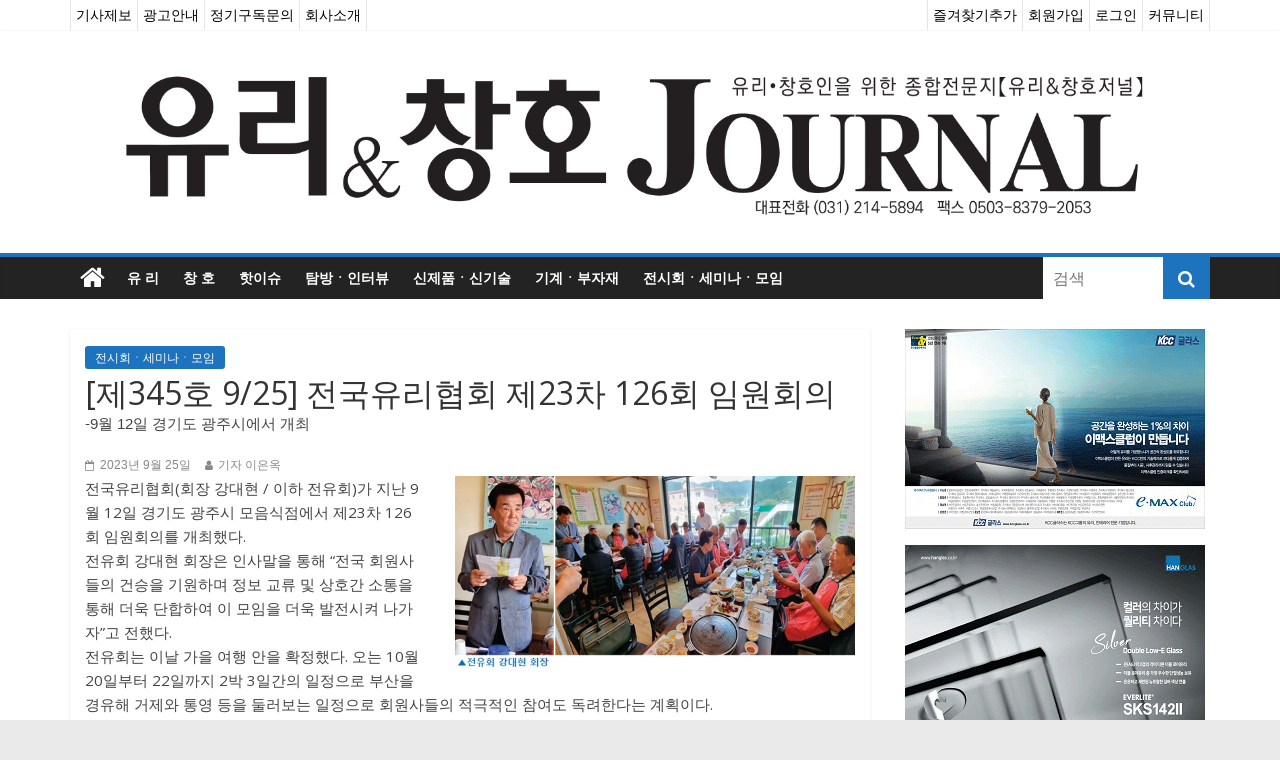

--- FILE ---
content_type: text/html; charset=UTF-8
request_url: http://glassjournal.x-y.net/07/12925/
body_size: 45687
content:
<!DOCTYPE html>
<html lang="ko-KR">
<head>
	<meta charset="UTF-8"/>
	<meta name="viewport" content="width=device-width, initial-scale=1">
	<link rel="profile" href="http://gmpg.org/xfn/11"/>
	<link rel="pingback" href="http://glassjournal.x-y.net/xmlrpc.php"/>
	<title>[제345호 9/25] 전국유리협회 제23차 126회 임원회의 &#8211; 유리저널ㆍ창호저널</title>
<link rel='dns-prefetch' href='//glassjournal.co.kr' />
<link rel='dns-prefetch' href='//fonts.googleapis.com' />
<link rel='dns-prefetch' href='//s.w.org' />
<link rel="alternate" type="application/rss+xml" title="유리저널ㆍ창호저널 &raquo; 피드" href="http://glassjournal.x-y.net/feed/" />
<link rel="alternate" type="application/rss+xml" title="유리저널ㆍ창호저널 &raquo; 댓글 피드" href="http://glassjournal.x-y.net/comments/feed/" />
		<script type="text/javascript">
			window._wpemojiSettings = {"baseUrl":"https:\/\/s.w.org\/images\/core\/emoji\/11.2.0\/72x72\/","ext":".png","svgUrl":"https:\/\/s.w.org\/images\/core\/emoji\/11.2.0\/svg\/","svgExt":".svg","source":{"concatemoji":"http:\/\/glassjournal.x-y.net\/wp-includes\/js\/wp-emoji-release.min.js?ver=5.1.19"}};
			!function(e,a,t){var n,r,o,i=a.createElement("canvas"),p=i.getContext&&i.getContext("2d");function s(e,t){var a=String.fromCharCode;p.clearRect(0,0,i.width,i.height),p.fillText(a.apply(this,e),0,0);e=i.toDataURL();return p.clearRect(0,0,i.width,i.height),p.fillText(a.apply(this,t),0,0),e===i.toDataURL()}function c(e){var t=a.createElement("script");t.src=e,t.defer=t.type="text/javascript",a.getElementsByTagName("head")[0].appendChild(t)}for(o=Array("flag","emoji"),t.supports={everything:!0,everythingExceptFlag:!0},r=0;r<o.length;r++)t.supports[o[r]]=function(e){if(!p||!p.fillText)return!1;switch(p.textBaseline="top",p.font="600 32px Arial",e){case"flag":return s([55356,56826,55356,56819],[55356,56826,8203,55356,56819])?!1:!s([55356,57332,56128,56423,56128,56418,56128,56421,56128,56430,56128,56423,56128,56447],[55356,57332,8203,56128,56423,8203,56128,56418,8203,56128,56421,8203,56128,56430,8203,56128,56423,8203,56128,56447]);case"emoji":return!s([55358,56760,9792,65039],[55358,56760,8203,9792,65039])}return!1}(o[r]),t.supports.everything=t.supports.everything&&t.supports[o[r]],"flag"!==o[r]&&(t.supports.everythingExceptFlag=t.supports.everythingExceptFlag&&t.supports[o[r]]);t.supports.everythingExceptFlag=t.supports.everythingExceptFlag&&!t.supports.flag,t.DOMReady=!1,t.readyCallback=function(){t.DOMReady=!0},t.supports.everything||(n=function(){t.readyCallback()},a.addEventListener?(a.addEventListener("DOMContentLoaded",n,!1),e.addEventListener("load",n,!1)):(e.attachEvent("onload",n),a.attachEvent("onreadystatechange",function(){"complete"===a.readyState&&t.readyCallback()})),(n=t.source||{}).concatemoji?c(n.concatemoji):n.wpemoji&&n.twemoji&&(c(n.twemoji),c(n.wpemoji)))}(window,document,window._wpemojiSettings);
		</script>
		<style type="text/css">
img.wp-smiley,
img.emoji {
	display: inline !important;
	border: none !important;
	box-shadow: none !important;
	height: 1em !important;
	width: 1em !important;
	margin: 0 .07em !important;
	vertical-align: -0.1em !important;
	background: none !important;
	padding: 0 !important;
}
</style>
	<link rel='stylesheet' id='colormag-hi-css'  href='http://glassjournal.co.kr/wp-content/themes/colormag/css/hi.css?ver=1.2.9' type='text/css' media='all' />
<link rel='stylesheet' id='wp-block-library-css'  href='http://glassjournal.x-y.net/wp-includes/css/dist/block-library/style.min.css?ver=5.1.19' type='text/css' media='all' />
<link rel='stylesheet' id='dashicons-css'  href='http://glassjournal.x-y.net/wp-includes/css/dashicons.min.css?ver=5.1.19' type='text/css' media='all' />
<link rel='stylesheet' id='everest-forms-general-css'  href='http://glassjournal.co.kr/wp-content/plugins/everest-forms/assets/css/everest-forms.css?ver=1.5.10' type='text/css' media='all' />
<link rel='stylesheet' id='colormag_google_fonts-css'  href='//fonts.googleapis.com/css?family=Open+Sans%3A400%2C600&#038;ver=5.1.19' type='text/css' media='all' />
<link rel='stylesheet' id='colormag_style-css'  href='http://glassjournal.co.kr/wp-content/themes/colormag/style.css?ver=5.1.19' type='text/css' media='all' />
<link rel='stylesheet' id='colormag-fontawesome-css'  href='http://glassjournal.x-y.net/wp-content/themes/colormag/fontawesome/css/font-awesome.css?ver=4.2.1' type='text/css' media='all' />
<link rel='stylesheet' id='colormag-featured-image-popup-css-css'  href='http://glassjournal.co.kr/wp-content/themes/colormag/js/magnific-popup/magnific-popup.css?ver=20150310' type='text/css' media='all' />
<script type='text/javascript' src='http://glassjournal.x-y.net/wp-includes/js/jquery/jquery.js?ver=1.12.4'></script>
<script type='text/javascript' src='http://glassjournal.x-y.net/wp-includes/js/jquery/jquery-migrate.min.js?ver=1.4.1'></script>
<script type='text/javascript' src='http://glassjournal.co.kr/wp-content/themes/colormag/js/colormag-custom.js?ver=5.1.19'></script>
<!--[if lte IE 8]>
<script type='text/javascript' src='http://glassjournal.co.kr/wp-content/themes/colormag/js/html5shiv.min.js?ver=5.1.19'></script>
<![endif]-->
<link rel='https://api.w.org/' href='http://glassjournal.x-y.net/wp-json/' />
<link rel="EditURI" type="application/rsd+xml" title="RSD" href="http://glassjournal.x-y.net/xmlrpc.php?rsd" />
<link rel="wlwmanifest" type="application/wlwmanifest+xml" href="http://glassjournal.x-y.net/wp-includes/wlwmanifest.xml" /> 
<link rel='prev' title='[제344호 9/10] KCC 국내 최대 규모 김천공장 그라스울 2호기 증설' href='http://glassjournal.x-y.net/02/12842/' />
<link rel='next' title='[제345호 9/25] 동남아시아 유리 및 창호 박람회(GLASSTECH ASIA 2023 &#038; FENESTRATION ASIA 2023)' href='http://glassjournal.x-y.net/07/12908/' />
<meta name="generator" content="WordPress 5.1.19" />
<meta name="generator" content="Everest Forms 1.5.10" />
<link rel="canonical" href="http://glassjournal.x-y.net/07/12925/" />
<link rel='shortlink' href='http://glassjournal.x-y.net/?p=12925' />
<link rel="alternate" type="application/json+oembed" href="http://glassjournal.x-y.net/wp-json/oembed/1.0/embed?url=http%3A%2F%2Fglassjournal.x-y.net%2F07%2F12925%2F" />
<link rel="alternate" type="text/xml+oembed" href="http://glassjournal.x-y.net/wp-json/oembed/1.0/embed?url=http%3A%2F%2Fglassjournal.x-y.net%2F07%2F12925%2F&#038;format=xml" />
<!-- Analytics by WP-Statistics v12.6.12 - https://wp-statistics.com/ -->
<script type="text/javascript">/* <![CDATA[ */var gnupress = {bbs_url:"http://glassjournal.x-y.net/07/12925/",is_member:"",is_admin:"",is_mobile:"",bo_table:"",new_url:"http://glassjournal.x-y.net/g5member/",ajax_url:"http://glassjournal.x-y.net/wp-admin/admin-ajax.php"};/* ]]> */</script>
<style type="text/css" id="custom-background-css">
body.custom-background { background-image: url("http://glassjournal.co.kr/wp-content/uploads/2024/06/제호-전번.jpg"); background-position: center top; background-size: auto; background-repeat: no-repeat; background-attachment: fixed; }
</style>
	<!-- 유리저널ㆍ창호저널 Internal Styles -->        <style type="text/css"> .colormag-button,blockquote,button,input[type=reset],input[type=button],input[type=submit],
		#masthead.colormag-header-clean #site-navigation.main-small-navigation .menu-toggle{background-color:#1e73be}
		#site-title a,.next a:hover,.previous a:hover,.social-links i.fa:hover,a,
		#masthead.colormag-header-clean .social-links li:hover i.fa,
		#masthead.colormag-header-classic .social-links li:hover i.fa,
		#masthead.colormag-header-clean .breaking-news .newsticker a:hover,
		#masthead.colormag-header-classic .breaking-news .newsticker a:hover,
		#masthead.colormag-header-classic #site-navigation .fa.search-top:hover,
		#masthead.colormag-header-classic #site-navigation .random-post a:hover .fa-random,
		#masthead .main-small-navigation li:hover > .sub-toggle i,
		.better-responsive-menu #masthead .main-small-navigation .sub-toggle.active .fa  {color:#1e73be}
		.fa.search-top:hover,
		#masthead.colormag-header-classic #site-navigation.main-small-navigation .menu-toggle,
		.main-navigation ul li.focus > a,
        #masthead.colormag-header-classic .main-navigation ul ul.sub-menu li.focus > a {background-color:#1e73be}
		#site-navigation{border-top:4px solid #1e73be}
		.home-icon.front_page_on,.main-navigation a:hover,.main-navigation ul li ul li a:hover,
		.main-navigation ul li ul li:hover>a,
		.main-navigation ul li.current-menu-ancestor>a,
		.main-navigation ul li.current-menu-item ul li a:hover,
		.main-navigation ul li.current-menu-item>a,
		.main-navigation ul li.current_page_ancestor>a,
		.main-navigation ul li.current_page_item>a,
		.main-navigation ul li:hover>a,
		.main-small-navigation li a:hover,
		.site-header .menu-toggle:hover,
		#masthead.colormag-header-classic .main-navigation ul ul.sub-menu li:hover > a,
		#masthead.colormag-header-classic .main-navigation ul ul.sub-menu li.current-menu-ancestor > a,
		#masthead.colormag-header-classic .main-navigation ul ul.sub-menu li.current-menu-item > a,
		#masthead .main-small-navigation li:hover > a,
		#masthead .main-small-navigation li.current-page-ancestor > a,
		#masthead .main-small-navigation li.current-menu-ancestor > a,
		#masthead .main-small-navigation li.current-page-item > a,
		#masthead .main-small-navigation li.current-menu-item > a{background-color:#1e73be}
		.main-small-navigation .current-menu-item>a,.main-small-navigation .current_page_item>a {background:#1e73be}
		#masthead.colormag-header-classic .main-navigation ul ul.sub-menu li:hover,
		#masthead.colormag-header-classic .main-navigation ul ul.sub-menu li.current-menu-ancestor,
		#masthead.colormag-header-classic .main-navigation ul ul.sub-menu li.current-menu-item,
		#masthead.colormag-header-classic #site-navigation .menu-toggle,
		#masthead.colormag-header-classic #site-navigation .menu-toggle:hover,
		#masthead.colormag-header-classic .main-navigation ul > li:hover > a, 
        #masthead.colormag-header-classic .main-navigation ul > li.current-menu-item > a, 
        #masthead.colormag-header-classic .main-navigation ul > li.current-menu-ancestor > a,
        #masthead.colormag-header-classic .main-navigation ul li.focus > a{ border-color:#1e73be}
		.promo-button-area a:hover{border:2px solid #1e73be;background-color:#1e73be}
		#content .wp-pagenavi .current,
		#content .wp-pagenavi a:hover,.format-link .entry-content a,.pagination span{ background-color:#1e73be}
		.pagination a span:hover{color:#1e73be;border-color:#1e73be}
		#content .comments-area a.comment-edit-link:hover,#content .comments-area a.comment-permalink:hover,
		#content .comments-area article header cite a:hover,.comments-area .comment-author-link a:hover{color:#1e73be}
		.comments-area .comment-author-link span{background-color:#1e73be}
		.comment .comment-reply-link:hover,.nav-next a,.nav-previous a{color:#1e73be}
		#secondary .widget-title{border-bottom:2px solid #1e73be}
		#secondary .widget-title span{background-color:#1e73be}
		.footer-widgets-area .widget-title{border-bottom:2px solid #1e73be}
		.footer-widgets-area .widget-title span,
		.colormag-footer--classic .footer-widgets-area .widget-title span::before{background-color:#1e73be}
		.footer-widgets-area a:hover{color:#1e73be}
		.advertisement_above_footer .widget-title{ border-bottom:2px solid #1e73be}
		.advertisement_above_footer .widget-title span{background-color:#1e73be}
		a#scroll-up i{color:#1e73be}
		.page-header .page-title{border-bottom:2px solid #1e73be}
		#content .post .article-content .above-entry-meta .cat-links a,
		.page-header .page-title span{ background-color:#1e73be}
		#content .post .article-content .entry-title a:hover,
		.entry-meta .byline i,.entry-meta .cat-links i,.entry-meta a,
		.post .entry-title a:hover,.search .entry-title a:hover{color:#1e73be}
		.entry-meta .post-format i{background-color:#1e73be}
		.entry-meta .comments-link a:hover,.entry-meta .edit-link a:hover,.entry-meta .posted-on a:hover,
		.entry-meta .tag-links a:hover,.single #content .tags a:hover{color:#1e73be}.more-link,
		.no-post-thumbnail{background-color:#1e73be}
		.post-box .entry-meta .cat-links a:hover,.post-box .entry-meta .posted-on a:hover,
		.post.post-box .entry-title a:hover{color:#1e73be}
		.widget_featured_slider .slide-content .above-entry-meta .cat-links a{background-color:#1e73be}
		.widget_featured_slider .slide-content .below-entry-meta .byline a:hover,
		.widget_featured_slider .slide-content .below-entry-meta .comments a:hover,
		.widget_featured_slider .slide-content .below-entry-meta .posted-on a:hover,
		.widget_featured_slider .slide-content .entry-title a:hover{color:#1e73be}
		.widget_highlighted_posts .article-content .above-entry-meta .cat-links a {background-color:#1e73be}
		.byline a:hover,.comments a:hover,.edit-link a:hover,.posted-on a:hover,.tag-links a:hover,
		.widget_highlighted_posts .article-content .below-entry-meta .byline a:hover,
		.widget_highlighted_posts .article-content .below-entry-meta .comments a:hover,
		.widget_highlighted_posts .article-content .below-entry-meta .posted-on a:hover,
		.widget_highlighted_posts .article-content .entry-title a:hover{color:#1e73be}
		.widget_featured_posts .article-content .above-entry-meta .cat-links a{background-color:#1e73be}
		.widget_featured_posts .article-content .entry-title a:hover{color:#1e73be}
		.widget_featured_posts .widget-title{border-bottom:2px solid #1e73be}
		.widget_featured_posts .widget-title span{background-color:#1e73be}
		.related-posts-main-title .fa,.single-related-posts .article-content .entry-title a:hover{color:#1e73be}
		@media (max-width: 768px) {.better-responsive-menu .sub-toggle{background-color:#0055a0}}</style>
		</head>

<body class="post-template-default single single-post postid-12925 single-format-standard custom-background wp-custom-logo everest-forms-no-js  wide">


<div id="page" class="hfeed site">
	
	
	<header id="masthead" class="site-header clearfix ">
		<div id="header-text-nav-container" class="clearfix">

			            <div class="news-bar">
                <script>
                    function bookmarksite(title, url) {

                        if (document.all) { // Internet Explorer
                            window.external.AddFavorite(url, title);
                        } else if (window.chrome) { // Google Chrome
                            alert("Ctrl+D키를 누르시면 즐겨찾기에 추가하실 수 있습니다.");
                        } else if (window.sidebar) { // Firefox
                            window.sidebar.addPanel(title, url, "");
                        } else if (window.opera && window.print) { // Opera
                            var elem = document.createElement('a');
                            elem.setAttribute('href', url);
                            elem.setAttribute('title', title);
                            elem.setAttribute('rel', 'sidebar');
                            elem.click();
                        }
                    }
                </script>
                <div class="inner-wrap clearfix">
                    <div class="bar left">
                        <a href="/article/?action=write">기사제보</a><a href="/ad/">광고안내</a><a href="/gudoc/?action=write">정기구독문의</a><a href="/company/">회사소개</a>
                    </div>
                    <div class="bar right">
                        <a href="javascript:bookmarksite('유리저널ㆍ창호저널', 'http://glassjournal.co.kr')">즐겨찾기추가</a><a href="/wp-login.php?action=register">회원가입</a><a href="/login">로그인</a><a href="/notice/">커뮤니티</a>
                    </div>
                </div>
                <!--<div class="inner-wrap clearfix">
					
        <div class="date-in-header">
			2025년 11월 8일        </div>

		
					        <div class="breaking-news">
            <strong class="breaking-news-latest">최근:</strong>
            <ul class="newsticker">
				                    <li>
                        <a href="http://glassjournal.x-y.net/07/16275/"
                           title="2025 중국 창호 전시회(Fenestration Bau China 2025)">2025 중국 창호 전시회(Fenestration Bau China 2025)</a>
                    </li>
				                    <li>
                        <a href="http://glassjournal.x-y.net/03/16565/"
                           title="노후 공공임대 재건축 본격 추진">노후 공공임대 재건축 본격 추진</a>
                    </li>
				                    <li>
                        <a href="http://glassjournal.x-y.net/07/16576/"
                           title="2025 세라믹의 날 기념 및 발전 유공자 포상 수여식">2025 세라믹의 날 기념 및 발전 유공자 포상 수여식</a>
                    </li>
				                    <li>
                        <a href="http://glassjournal.x-y.net/02/16588/"
                           title="KCC 창호 O2O 플랫폼 &#8216;이맥스 클럽 홈페이지’ 오픈">KCC 창호 O2O 플랫폼 &#8216;이맥스 클럽 홈페이지’ 오픈</a>
                    </li>
				                    <li>
                        <a href="http://glassjournal.x-y.net/01/16552/"
                           title="용진유리판매(주) 김종화 회장 산업통상자원부 장관표창 수상">용진유리판매(주) 김종화 회장 산업통상자원부 장관표창 수상</a>
                    </li>
				            </ul>
        </div>
		
					                </div>-->
            </div>
		
			
			
        <div class="inner-wrap">

            <div id="header-text-nav-wrap" class="clearfix">
                <div id="header-left-section">
					                        <div id="header-logo-image">
							
							<a href="http://glassjournal.x-y.net/" class="custom-logo-link" rel="home" itemprop="url"><img width="1749" height="247" src="http://glassjournal.co.kr/wp-content/uploads/2024/05/cropped-11-2.jpg" class="custom-logo" alt="유리저널ㆍ창호저널" itemprop="logo" srcset="http://glassjournal.co.kr/wp-content/uploads/2024/05/cropped-11-2.jpg 1749w, http://glassjournal.co.kr/wp-content/uploads/2024/05/cropped-11-2-150x21.jpg 150w, http://glassjournal.co.kr/wp-content/uploads/2024/05/cropped-11-2-300x42.jpg 300w, http://glassjournal.co.kr/wp-content/uploads/2024/05/cropped-11-2-768x108.jpg 768w, http://glassjournal.co.kr/wp-content/uploads/2024/05/cropped-11-2-1024x145.jpg 1024w" sizes="(max-width: 1749px) 100vw, 1749px" /></a>                        </div><!-- #header-logo-image -->
						                    <div id="header-text" class="screen-reader-text">
						                            <h3 id="site-title">
                                <a href="http://glassjournal.x-y.net/" title="유리저널ㆍ창호저널" rel="home">유리저널ㆍ창호저널</a>
                            </h3>
												                        <p id="site-description">유리&amp;창호인을 위한 종합전문지</p>
						<!-- #site-description -->
                    </div><!-- #header-text -->
                </div><!-- #header-left-section -->
                <div id="header-right-section">
					                </div><!-- #header-right-section -->

            </div><!-- #header-text-nav-wrap -->

        </div><!-- .inner-wrap -->

		
			
			
        <nav id="site-navigation" class="main-navigation clearfix" role="navigation">
            <div class="inner-wrap clearfix">
				
                    <div class="home-icon">
                        <a href="http://glassjournal.x-y.net/" title="유리저널ㆍ창호저널"><i class="fa fa-home"></i></a>
                    </div>

					
                <h4 class="menu-toggle"></h4>
				<div class="menu-primary-container"><ul id="menu-primary" class="menu"><li id="menu-item-340" class="menu-item menu-item-type-taxonomy menu-item-object-category menu-item-340"><a href="http://glassjournal.x-y.net/category/01/">유 리</a></li>
<li id="menu-item-344" class="menu-item menu-item-type-taxonomy menu-item-object-category menu-item-344"><a href="http://glassjournal.x-y.net/category/02/">창 호</a></li>
<li id="menu-item-346" class="menu-item menu-item-type-taxonomy menu-item-object-category menu-item-346"><a href="http://glassjournal.x-y.net/category/03/">핫이슈</a></li>
<li id="menu-item-341" class="menu-item menu-item-type-taxonomy menu-item-object-category menu-item-341"><a href="http://glassjournal.x-y.net/category/04/">탐방ㆍ인터뷰</a></li>
<li id="menu-item-342" class="menu-item menu-item-type-taxonomy menu-item-object-category menu-item-342"><a href="http://glassjournal.x-y.net/category/06/">신제품ㆍ신기술</a></li>
<li id="menu-item-343" class="menu-item menu-item-type-taxonomy menu-item-object-category menu-item-343"><a href="http://glassjournal.x-y.net/category/05/">기계ㆍ부자재</a></li>
<li id="menu-item-345" class="menu-item menu-item-type-taxonomy menu-item-object-category current-post-ancestor current-menu-parent current-post-parent menu-item-345"><a href="http://glassjournal.x-y.net/category/07/">전시회ㆍ세미나ㆍ모임</a></li>
</ul></div>
				
				
                <form action="http://glassjournal.x-y.net/" class="search-form search-form-nav searchform clearfix" method="get">
                    <div class="search-wrap">
                        <input type="hidden" name="post_type" value="post">
                        <input type="text" value="" placeholder="검색" class="s field" name="s"><!----><button class="search-icon" type="submit"></button>
                    </div>
                </form><!-- .searchform -->

				            </div>
        </nav>

		
		</div><!-- #header-text-nav-container -->

		
	</header>

		
	<div id="main" class="clearfix">
		<div class="inner-wrap clearfix">


    <div id="primary">
        <div id="content" class="clearfix">

			
				
<article id="post-12925" class="post-12925 post type-post status-publish format-standard hentry category-7">
	
	
	
    <div class="article-content clearfix">

		
		<div class="above-entry-meta"><span class="cat-links"><a href="http://glassjournal.x-y.net/category/07/"  rel="category tag">전시회ㆍ세미나ㆍ모임</a>&nbsp;</span></div>
        <header class="entry-header">
            <h1 class="entry-title">[제345호 9/25] 전국유리협회 제23차 126회 임원회의</h1>
        </header>

        <div class="entry-excerpt">
			<p>-9월 12일 경기도 광주시에서 개최</p>
        </div>

		<div class="below-entry-meta">
			<span class="posted-on"><a href="http://glassjournal.x-y.net/07/12925/" title="09:29" rel="bookmark"><i class="fa fa-calendar-o"></i> <time class="entry-date published" datetime="2023-09-25T09:29:37+09:00">2023년 9월 25일</time><time class="updated" datetime="2023-09-25T16:39:48+09:00">2023년 9월 25일</time></a></span>
            <span class="byline"><span class="author vcard"><i class="fa fa-user"></i><a class="url fn n"
                                                                                         href="http://glassjournal.x-y.net/author/xdxdfn5894/"
                                                                                         title="기자 이은옥">기자 이은옥</a></span></span>

			</div>
        <div class="entry-content clearfix">
			<p><img class="alignright wp-image-12926" src="http://glassjournal.co.kr/wp-content/uploads/2023/09/18면1-1.jpg" alt="" width="400" height="194" srcset="http://glassjournal.co.kr/wp-content/uploads/2023/09/18면1-1.jpg 600w, http://glassjournal.co.kr/wp-content/uploads/2023/09/18면1-1-150x73.jpg 150w, http://glassjournal.co.kr/wp-content/uploads/2023/09/18면1-1-300x146.jpg 300w" sizes="(max-width: 400px) 100vw, 400px" />전국유리협회(회장 강대현 / 이하 전유회)가 지난 9월 12일 경기도 광주시 모음식점에서 제23차 126회 임원회의를 개최했다.<br />
전유회 강대현 회장은 인사말을 통해 “전국 회원사들의 건승을 기원하며 정보 교류 및 상호간 소통을 통해 더욱 단합하여 이 모임을 더욱 발전시켜 나가자”고 전했다.<br />
전유회는 이날 가을 여행 안을 확정했다. 오는 10월 20일부터 22일까지 2박 3일간의 일정으로 부산을 경유해 거제와 통영 등을 둘러보는 일정으로 회원사들의 적극적인 참여도 독려한다는 계획이다.<br />
한편, 전유회는 친목도모와 정보교류를 통해 상호 간 비방 및 분파 행위 금지를 목적으로 지난 2001년 발족한 이래 23년차를 맞이했다. 유리 관련 친목 모임 중에는 전국 최대 회원사도 구성하고 있다. 이 모임은 2개월에 1번씩 정기회의를 개최하고, 다양한 활동을 전개하면서 상시 신규 회원사를 상시 모집하고 있다.</p>
<p><strong>*전국유리협회 문의 : 010-8733-3901</strong></p>
        </div>

    </div>

	</article>

			
        </div><!-- #content -->

		            <div class="banner">
				<li><a href="http://www.sunsafedoor.co.kr/index.php" title="태양세이프도어" target="_blank"><img src="http://glassjournal.co.kr/wp-content/uploads/2023/03/태양2.jpg"  alt="오른쪽상세배너07"  title="태양세이프도어" /></a></li>
            </div>
		
		
		
		
			
    </div><!-- #primary -->


<div id="secondary">
			
		<aside id="colormag_300x250_advertisement_widget-22" class="widget widget_300x250_advertisement clearfix">
        <div class="advertisement_300x250">
			<div class="advertisement-content"><a href="https://www.kccglass.co.kr/main.do" class="single_ad_300x250" target="_blank" rel="nofollow">
                                    <img src="http://glassjournal.co.kr/wp-content/uploads/2024/05/2024.5-KCC글라스.gif" width="300" height="250" alt="">
                           </a></div>        </div>
		</aside><aside id="colormag_300x250_advertisement_widget-28" class="widget widget_300x250_advertisement clearfix">
        <div class="advertisement_300x250">
			<div class="advertisement-content"><a href="https://www.lxglas.co.kr/" class="single_ad_300x250" target="_blank" rel="nofollow">
                                    <img src="http://glassjournal.co.kr/wp-content/uploads/2025/02/한글라스-시안-2025.2.gif" width="300" height="250" alt="">
                           </a></div>        </div>
		</aside><aside id="colormag_300x250_advertisement_widget-27" class="widget widget_300x250_advertisement clearfix">
        <div class="advertisement_300x250">
			<div class="advertisement-content"><a href="https://www.trosifol.com/" class="single_ad_300x250" target="_blank" rel="nofollow">
                                    <img src="http://glassjournal.co.kr/wp-content/uploads/2024/08/쿠라.jpg" width="300" height="250" alt="">
                           </a></div>        </div>
		</aside><aside id="custom_html-4" class="widget_text widget widget_custom_html clearfix"><h3 class="widget-title"><span>중고장터</span></h3><div class="textwidget custom-html-widget"><div class="g5_latest_lt">
    <strong class="lt_title"><a href="http://glassjournal.x-y.net/marketplace/">중고장터</a></strong>
    <ul>
            <li>
            <a href="http://www.glassjournal.co.kr/marketplace/?wr_id=3585">‘티파니글라스’ 특허권과 제조방법 및 전용 설비(곡면 겸용 2단 강화로)…</a>  <img src="http://glassjournal.co.kr/wp-content/plugins/gnupress/skin/latest/basic/img/icon_hot.gif" alt="인기글">          </li>
            <li>
            <a href="http://www.glassjournal.co.kr/marketplace/?wr_id=1407">스리에칭기계 팝니다.</a>  <img src="http://glassjournal.co.kr/wp-content/plugins/gnupress/skin/latest/basic/img/icon_hot.gif" alt="인기글">          </li>
            <li>
            <a href="http://www.glassjournal.co.kr/marketplace/?wr_id=1278">샷시제작용기계 샷시자재</a>  <img src="http://glassjournal.co.kr/wp-content/plugins/gnupress/skin/latest/basic/img/icon_hot.gif" alt="인기글"> <img src="http://glassjournal.co.kr/wp-content/plugins/gnupress/skin/latest/basic/img/icon_link.gif" alt="관련링크">         </li>
            <li>
            <a href="http://www.glassjournal.co.kr/marketplace/?wr_id=1272">수동 가스주입기 팝니다.</a>  <img src="http://glassjournal.co.kr/wp-content/plugins/gnupress/skin/latest/basic/img/icon_hot.gif" alt="인기글">          </li>
            <li>
            <a href="http://www.glassjournal.co.kr/marketplace/?wr_id=1061">uv실사출력기 판매합니다.</a>  <img src="http://glassjournal.co.kr/wp-content/plugins/gnupress/skin/latest/basic/img/icon_hot.gif" alt="인기글">          </li>
            </ul>
    <div class="lt_more"><a href="http://glassjournal.x-y.net/marketplace/"><span class="sound_only">중고장터</span>더보기</a></div>
</div>
<!-- } 중고장터 최신글 끝 --></div></aside><aside id="custom_html-3" class="widget_text widget widget_custom_html clearfix"><h3 class="widget-title"><span>구인구직</span></h3><div class="textwidget custom-html-widget"><div class="g5_latest_lt">
    <strong class="lt_title"><a href="http://glassjournal.x-y.net/job/">구인구직</a></strong>
    <ul>
            <li>
            <a href="http://www.glassjournal.co.kr/job/?wr_id=3586">엔지유 글라스(주) 품질관리자 영업책임자 모집</a>  <img src="http://glassjournal.co.kr/wp-content/plugins/gnupress/skin/latest/basic/img/icon_hot.gif" alt="인기글">          </li>
            <li>
            <a href="http://www.glassjournal.co.kr/job/?wr_id=1408">(주)제일그라스 구인</a>  <img src="http://glassjournal.co.kr/wp-content/plugins/gnupress/skin/latest/basic/img/icon_hot.gif" alt="인기글">          </li>
            <li>
            <a href="http://www.glassjournal.co.kr/job/?wr_id=1280">티앤티(주) 사원모집</a>  <img src="http://glassjournal.co.kr/wp-content/plugins/gnupress/skin/latest/basic/img/icon_hot.gif" alt="인기글">          </li>
            <li>
            <a href="http://www.glassjournal.co.kr/job/?wr_id=1060">유리 재단사 모집</a>  <img src="http://glassjournal.co.kr/wp-content/plugins/gnupress/skin/latest/basic/img/icon_hot.gif" alt="인기글">          </li>
            <li>
            <a href="http://www.glassjournal.co.kr/job/?wr_id=607">(주)수정유리 사원모집</a>  <img src="http://glassjournal.co.kr/wp-content/plugins/gnupress/skin/latest/basic/img/icon_hot.gif" alt="인기글">          </li>
            </ul>
    <div class="lt_more"><a href="http://glassjournal.x-y.net/job/"><span class="sound_only">구인구직</span>더보기</a></div>
</div>
<!-- } 구인구직 최신글 끝 --></div></aside><aside id="linkcat-25" class="widget widget_links clearfix"><h3 class="widget-title"><span>오른쪽메인배너</span></h3>
	<ul class='xoxo blogroll'>
<li><a href="https://blog.naver.com/glass3977" title="유리저널창호저널블로그" target="_blank"><img src="http://glassjournal.co.kr/wp-content/uploads/2024/06/블로그.jpg"  alt="오른쪽메인배너01"  title="유리저널창호저널블로그" /></a></li>
<li><a href="http://www.igisolution.com/" title="아이지스" target="_blank"><img src="http://glassjournal.co.kr/wp-content/uploads/2018/08/아이지스.jpg"  alt="오른쪽메인배너02"  title="아이지스" /></a></li>
<li><a href="http://www.jeong-am.co.kr/html/00_main/" title="정암" target="_blank"><img src="http://glassjournal.co.kr/wp-content/uploads/2024/06/정암안전유리.jpg"  alt="오른쪽메인배너03"  title="정암" /></a></li>
<li><a href="http://glassjournal.co.kr/01/13294/" title="우신" target="_blank"><img src="http://glassjournal.co.kr/wp-content/uploads/2018/08/우신복층.jpg"  alt="오른쪽메인배너04"  title="우신" /></a></li>
<li><a href="http://www.i-taekwang.com" title="태광안전유리" target="_blank"><img src="http://glassjournal.co.kr/wp-content/uploads/2018/08/태광.jpg"  alt="오른쪽메인배너05"  title="태광안전유리" /></a></li>
<li><a href="http://tnt-intl.com/" title="티앤티" target="_blank"><img src="http://glassjournal.co.kr/wp-content/uploads/2023/08/티앤티-1.jpg"  alt="오른쪽메인배너06"  title="티앤티" /></a></li>
<li><a href="http://glassjournal.co.kr/07/14102/" title="다온투어" target="_blank"><img src="http://glassjournal.co.kr/wp-content/uploads/2020/06/다온투어.jpg"  alt="오른쪽메인배너07"  title="다온투어" /></a></li>
<li><a href="http://www.NGU.kr" title="엔지유" target="_blank"><img src="http://glassjournal.co.kr/wp-content/uploads/2025/05/엔지유.jpg"  alt="오른쪽메인배너09"  title="엔지유" /></a></li>
<li><a href="http://www.g1auto.net/" title="지원오토" target="_blank"><img src="http://glassjournal.co.kr/wp-content/uploads/2024/10/지원오토.jpg"  alt="오른쪽메인배너10"  title="지원오토" /></a></li>
<li><a href="https://gmckorea.modoo.at/" title="지엠씨코리아" target="_blank"><img src="http://glassjournal.co.kr/wp-content/uploads/2018/08/지엠씨코리아.jpg"  alt="오른쪽메인배너6"  title="지엠씨코리아" /></a></li>

	</ul>
</aside>
<aside id="linkcat-37" class="widget widget_links clearfix"><h3 class="widget-title"><span>오른쪽섹션배너</span></h3>
	<ul class='xoxo blogroll'>
<li><a href="http://www.igisolution.com/" title="아이지스" target="_blank"><img src="http://glassjournal.co.kr/wp-content/uploads/2018/08/아이지스.jpg"  alt="오른쪽섹션배너01"  title="아이지스" /></a></li>
<li><a href="http://www.i-taekwang.com/" title="태광" target="_blank"><img src="http://glassjournal.co.kr/wp-content/uploads/2018/08/태광.jpg"  alt="오른쪽섹션배너02"  title="태광" /></a></li>
<li><a href="http://glasview.com" title="중동/대명유리" target="_blank"><img src="http://glassjournal.co.kr/wp-content/uploads/2018/08/중동대명.jpg"  alt="오른쪽섹션배너03"  title="중동/대명유리" /></a></li>
<li><a href="http://glassjournal.co.kr/01/13020/" title="우신" target="_blank"><img src="http://glassjournal.co.kr/wp-content/uploads/2018/08/우신복층.jpg"  alt="오른쪽섹션배너04"  title="우신" /></a></li>
<li><a href="http://glassjournal.co.kr/05/13478/" title="신우엠테크" target="_blank"><img src="http://glassjournal.co.kr/wp-content/uploads/2024/06/신우엠.jpg"  alt="오른쪽섹션배너05"  title="신우엠테크" /></a></li>
<li><a href="https://blog.naver.com/glass3977" title="유리저널창호저널블로그" target="_blank"><img src="http://glassjournal.co.kr/wp-content/uploads/2024/06/블로그.jpg"  alt="오른쪽섹션배너06"  title="유리저널창호저널블로그" /></a></li>
<li><a href="http://www.hyundaiautodoor.com" title="현대자동문" target="_blank"><img src="http://glassjournal.co.kr/wp-content/uploads/2023/08/현대자동문-1.jpg"  alt="오른쪽섹션배너07"  title="현대자동문" /></a></li>
<li><a href="http://www.mmc9001.com/" title="메이저위드" target="_blank"><img src="http://glassjournal.co.kr/wp-content/uploads/2021/08/메이저위드_300x80.jpg"  alt="오른쪽섹션배너08"  title="메이저위드" /></a></li>
<li><a href="http://www.gsmoa.net" title="지에스모아" target="_blank"><img src="http://glassjournal.co.kr/wp-content/uploads/2018/08/지에스모아.jpg"  alt="오른쪽섹션배너09"  title="지에스모아" /></a></li>
<li><a href="http://glassjournal.co.kr/04/1991/" title="금강유리제경" target="_blank"><img src="http://glassjournal.co.kr/wp-content/uploads/2018/11/금강유리제경.jpg"  alt="오른쪽섹션배너10"  title="금강유리제경" /></a></li>

	</ul>
</aside>
<aside id="linkcat-29" class="widget widget_links clearfix"><h3 class="widget-title"><span>오른쪽상세배너</span></h3>
	<ul class='xoxo blogroll'>
<li><a href="https://blog.naver.com/glass3977" title="블로그(유리창..)" target="_blank"><img src="http://glassjournal.co.kr/wp-content/uploads/2018/08/블로그.jpg"  alt="오른쪽상세배너01"  title="블로그(유리창..)" /></a></li>
<li><a href="http://glassjournal.co.kr/01/13294/" title="우신" target="_blank"><img src="http://glassjournal.co.kr/wp-content/uploads/2018/08/우신복층.jpg"  alt="오른쪽상세배너02"  title="우신" /></a></li>
<li><a href="http://www.igisolution.com/" title="아이지스" target="_blank"><img src="http://glassjournal.co.kr/wp-content/uploads/2018/08/아이지스.jpg"  alt="오른쪽상세배너03"  title="아이지스" /></a></li>
<li><a href="http://glassjournal.co.kr/01/13538/" title="동해복층유리" target="_blank"><img src="http://glassjournal.co.kr/wp-content/uploads/2018/08/동해복층유리.jpg"  alt="오른쪽상세배너04"  title="동해복층유리" /></a></li>
<li><a href="http://www.i-taekwang.com/" title="시안" target="_blank"><img src="http://glassjournal.co.kr/wp-content/uploads/2018/08/태광.jpg"  alt="오른쪽상세배너05"  title="시안" /></a></li>
<li><a href="http://glassjournal.co.kr/01/13783/" title="한테크" target="_blank"><img src="http://glassjournal.co.kr/wp-content/uploads/2024/10/한테크-1.jpg"  alt="오른쪽상세배너06"  title="한테크" /></a></li>
<li><a href="http://www.sunsafedoor.co.kr/index.php" title="태양세이프도어" target="_blank"><img src="http://glassjournal.co.kr/wp-content/uploads/2023/03/태양2.jpg"  alt="오른쪽상세배너07"  title="태양세이프도어" /></a></li>
<li><a href="https://www.trosifol.com/" title="쿠라레코리아" target="_blank"><img src="http://glassjournal.co.kr/wp-content/uploads/2023/08/쿠라레코리아.jpg"  alt="오른쪽상세배너08"  title="쿠라레코리아" /></a></li>
<li><a href="http://www.kgtglas.com" title="kgt" target="_blank"><img src="http://glassjournal.co.kr/wp-content/uploads/2018/08/케지티.jpg"  alt="오른쪽상세배너9"  title="kgt" /></a></li>

	</ul>
</aside>

	</div>




</div><!-- .inner-wrap -->
</div><!-- #main -->




<footer id="colophon" class="clearfix ">
	
<div class="footer-widgets-wrapper">
	<div class="inner-wrap">
		<div class="footer-widgets-area clearfix">
         <div class="tg-footer-main-widget">
   			<div class="tg-first-footer-widget">
   				<aside id="text-1" class="widget widget_text clearfix"><h3 class="widget-title"><span>COMPANY</span></h3>			<div class="textwidget"><a title="유리저널ㆍ창호저널" href="/company/">
<img alt="유리저널ㆍ창호저널" src="/wp-content/uploads/2018/07/logo.png">
</a>
<br/>
<div style="font-family: 'Apple SD Gothic Neo', 'Malgun Gothic', 'Nanum Gothic' ;">
경기 수원시 영통구 창룡대로256번길 77 에이스광교타워 3차 B102호
<br/>
대표자: 최영순 <br> TEL.031-214-5894  FAX.0503-8379-2053<br>
onlyWebhard. ID : glass, PW : window3977<br>
블로그 <a href="https://blog.naver.com/glass3977" target="_blank">https://blog.naver.com/glass3977</a><br>
ISNN  2586-4998<br>
유리저널 창호저널의 기사와 광고는 저작권법 보호를 받으며 무단복제 및 배포를 금지합니다.<br>
청소년보호책임자 : 최영순
</div></div>
		</aside>   			</div>
         </div>
         <div class="tg-footer-other-widgets">
   			<div class="tg-second-footer-widget">
   				<aside id="text-2" class="widget widget_text clearfix"><h3 class="widget-title"><span>BUSINESS</span></h3>			<div class="textwidget"><ul style="font-family: 'Apple SD Gothic Neo', 'Malgun Gothic', 'Nanum Gothic' ;">
<li> <a href="/company/">회사소개</a></li>
<li> <a href="/article/?action=write">기사제보</a></li>
<li> <a href="/ad/">광고안내</a></li>
<li> <a href="/gudoc/?action=write">정기구독문의</a>
<li> <a href="/privacy-policy/">개인정보 처리방침</a></li>
</ul></div>
		</aside>   			</div>
            <div class="tg-third-footer-widget">
               <aside id="text-3" class="widget widget_text clearfix"><h3 class="widget-title"><span>ACCOUNT</span></h3>			<div class="textwidget"><ul style="font-family: 'Apple SD Gothic Neo', 'Malgun Gothic', 'Nanum Gothic' ;">
<li> <a href="/wp-login.php?action=register">회원가입</a></li>
<li> <a href="/login/">로그인</a></li>
<li> <a href="/notice/">커뮤니티</a></li>
<li> <a href="/feed/">글 <abbr title="Really Simple Syndication">RSS</abbr></a></li>
</ul></div>
		</aside>            </div>
            <div class="tg-fourth-footer-widget">
                           </div>
         </div>
		</div>
	</div>
</div>	<div class="footer-socket-wrapper clearfix">
		<div class="inner-wrap">
			<div class="footer-socket-area">
                <div class="footer-socket-left-section">
					<div class="copyright">Copyright &copy; 2025 <a href="http://glassjournal.x-y.net/" title="유리저널ㆍ창호저널" ><span>유리저널ㆍ창호저널</span></a>. All rights reserved.</div>                </div>
                <div class="footer-socket-right-section">
									</div>
			</div>
		</div>
	</div>
</footer>

<a href="#masthead" id="scroll-up"><i class="fa fa-chevron-up"></i></a>

</div><!-- #page -->
	<script type="text/javascript">
		var c = document.body.className;
		c = c.replace( /everest-forms-no-js/, 'everest-forms-js' );
		document.body.className = c;
	</script>
	<link rel='stylesheet' id='gnupress_latest_marketplace-css'  href='http://glassjournal.co.kr/wp-content/plugins/gnupress/skin/latest/basic/style.css?ver=0.2.9' type='text/css' media='all' />
<link rel='stylesheet' id='gnupress_latest_job-css'  href='http://glassjournal.co.kr/wp-content/plugins/gnupress/skin/latest/basic/style.css?ver=0.2.9' type='text/css' media='all' />
<script type='text/javascript' src='http://glassjournal.co.kr/wp-content/themes/colormag/js/hi.js?ver=1.2.9'></script>
<script type='text/javascript' src='http://glassjournal.co.kr/wp-content/themes/colormag/js/jquery.bxslider.min.js?ver=4.2.10'></script>
<script type='text/javascript' src='http://glassjournal.co.kr/wp-content/themes/colormag/js/colormag-slider-setting.js?ver=5.1.19'></script>
<script type='text/javascript' src='http://glassjournal.co.kr/wp-content/themes/colormag/js/navigation.js?ver=5.1.19'></script>
<script type='text/javascript' src='http://glassjournal.co.kr/wp-content/themes/colormag/js/news-ticker/jquery.newsTicker.min.js?ver=1.0.0'></script>
<script type='text/javascript' src='http://glassjournal.co.kr/wp-content/themes/colormag/js/news-ticker/ticker-setting.js?ver=20150304'></script>
<script type='text/javascript' src='http://glassjournal.co.kr/wp-content/themes/colormag/js/sticky/jquery.sticky.js?ver=20150309'></script>
<script type='text/javascript' src='http://glassjournal.co.kr/wp-content/themes/colormag/js/sticky/sticky-setting.js?ver=20150309'></script>
<script type='text/javascript' src='http://glassjournal.co.kr/wp-content/themes/colormag/js/magnific-popup/jquery.magnific-popup.min.js?ver=20150310'></script>
<script type='text/javascript' src='http://glassjournal.co.kr/wp-content/themes/colormag/js/magnific-popup/image-popup-setting.js?ver=20150310'></script>
<script type='text/javascript' src='http://glassjournal.co.kr/wp-content/themes/colormag/js/fitvids/jquery.fitvids.js?ver=20150311'></script>
<script type='text/javascript' src='http://glassjournal.co.kr/wp-content/themes/colormag/js/fitvids/fitvids-setting.js?ver=20150311'></script>
<script type='text/javascript' src='http://glassjournal.x-y.net/wp-includes/js/wp-embed.min.js?ver=5.1.19'></script>
</body>
</html>


--- FILE ---
content_type: text/css
request_url: http://glassjournal.co.kr/wp-content/themes/colormag/css/hi.css?ver=1.2.9
body_size: 9516
content:

* {
    /*font-family: "Helvetica Neue", Helvetica, Arial, sans-serif !important;*/
    /*font-family: "Apple SD Gothic Neo", "Malgun Gothic", "Nanum Gothic", Dotum, sans-serif !important;*/
}

#menu-primary a {
    font-family: "Helvetica Neue", "Apple SD Gothic Neo", "Malgun Gothic", "Nanum Gothic", Dotum, sans-serif;
}

.news-bar {
    padding: 0 !important;
}

.bar {
    display: inline-block;
}

.bar a {
    color: black;
    display: inline-block;
    padding: 4px 5px;
    border-left: solid 1px rgba(0, 0, 0, 0.1);
    font-family: "Helvetica Neue", "Apple SD Gothic Neo", "Malgun Gothic", "Nanum Gothic", Dotum, sans-serif;
}

.bar a:last-child {
    border-right: solid 1px rgba(0, 0, 0, 0.1);
}

.right {
    float: right;
}

.search-form-nav {
    position: absolute;
    top: 0;
    right: 0;
    height: 42px;
}

.search-form-nav .search-wrap .field {
    width: 120px !important;
    height: 42px;
    vertical-align: middle;
    border: 0;
    border-radius: 0;
}

.search-form-nav .search-wrap .search-icon {
    height: 42px;
    margin: 0;
    line-height: initial;
    vertical-align: middle;

}

#container_title {
    display: none;
}

.entry-title a {
    display: -webkit-box;
    overflow: hidden;
    text-overflow: ellipsis;
    word-wrap: break-word;
    white-space: normal !important;
    -webkit-line-clamp: 2;
    -webkit-box-orient: vertical;
    font-family: "Helvetica Neue", "Apple SD Gothic Neo", "Malgun Gothic", "Nanum Gothic", Dotum, sans-serif;
}

.posted-on a {
    font-family: "Helvetica Neue", "Apple SD Gothic Neo", "Malgun Gothic", "Nanum Gothic", Dotum, sans-serif;
}

.entry-excerpt p {
    display: -webkit-box;
    overflow: hidden;
    text-overflow: ellipsis;
    word-wrap: break-word;
    white-space: normal !important;
    -webkit-line-clamp: 2;
    -webkit-box-orient: vertical;
    font-family: "Helvetica Neue", "Apple SD Gothic Neo", "Malgun Gothic", "Nanum Gothic", Dotum, sans-serif;
}

.widget .entry-content p {
    display: -webkit-box;
    overflow: hidden;
    text-overflow: ellipsis;
    word-wrap: break-word;
    white-space: normal !important;
    -webkit-line-clamp: 2;
    -webkit-box-orient: vertical;
}

.slider-featured-image {
    width: 100%;
    height: 350px;
    text-align: center;
}

.slider-featured-image img {
    max-width: none !important;
    height: 100%;
}

.highlights-featured-image {
    width: 100%;
    height: 170px;
    text-align: center;
    overflow: hidden;
}

.highlights-featured-image img {
    max-width: none !important;
    height: 100%;
}

.first-post .featured-image {
    width: 100%;
    height: 223px;
    overflow: hidden;
    text-align: center;
    /*padding-bottom: 18px;*/
}

.first-post .featured-image img {
    max-width: none !important;
    height: 100%;
    margin-bottom: 0;
}

.following-post .featured-image {
    width: 130px;
    height: 90px;
    overflow: hidden;
}

.following-post .featured-image img {
    max-width: none !important;
    height: 100%;
}

/* featured-image-vertical */

/*.first-post .featured-image-vertical {
    width: 100%;
    height: 223px;
    overflow: hidden;
    text-align: center;
    !*padding-bottom: 18px;*!
}

.first-post .featured-image-vertical img {
    max-width: none !important;
    height: 100%;
    margin-bottom: 0;
}*/

.following-post .featured-image-vertical {
    width: 130px;
    height: 90px;
    overflow: hidden;
}

.following-post .featured-image-vertical img {
    max-width: none !important;
    height: 100%;
}

.widget_featured_posts_vertical .featured-image-vertical {
    width: 130px;
    height: 90px;
    overflow: hidden;
}

.widget_featured_posts_vertical .featured-image-vertical img {
    max-width: none !important;
    height: 100%;
}

#secondary .widget {
    margin-bottom: 16px !important;
}

.g5_latest_lt .lt_more {
    top: 0 !important;
}

.g5_latest_lt ul {
    list-style: inside !important;
}

.g5_latest_lt ul a {
    overflow: hidden;
    text-overflow: ellipsis;
    white-space: nowrap;
    width: 80%;
    display: inline-block;
    vertical-align: bottom;
    color: black !important;
}

.g5_latest_lt ul li img {
    vertical-align: bottom;
    display: none;
}

.widget_links .widget-title {
    display: none;
}

.widget_links img {
    width: 100%;
    margin-bottom: 0;
}

/* 섹션 */

.archive #content .post .article-content .entry-title {
    font-size: 22px;
}

/*.archive #content .post:first-child .featured-image {*/
/*max-height: 445px;*/
/*!*height: 445px;*!*/
/*overflow: hidden;*/
/*}*/

/*.archive #content .post:first-child .featured-image img {*/
/*width: 100%;*/
/*height: 100%;*/
/*object-fit: cover;*/
/*}*/

.archive #content .post:nth-child(2n) {
    float: none !important;
    width: 100% !important;
}

.archive #content .post:nth-child(2n+1) {
    float: none !important;
    width: 100% !important;
}

.archive #content .post .featured-image {
    float: left;
    width: 200px;
    height: 150px;
    margin-right: 10px;
}

.archive #content .post .featured-image img {
    width: 100%;
    height: 100%;
    object-fit: cover;
    object-position: center;
}

.archive #content .post .article-content {
    padding-bottom: 0;
}

.archive #content .post p {
    margin-bottom: 0 !important;
}

#content .post {
    margin-bottom: 16px !important;
}

#content .post .article-content .below-entry-meta {
    padding-bottom: 0 !important;
}

.nav-links {
    text-align: center;
}

/* 검색 */

.search #content .post:nth-child(2n) {
    float: none !important;
    width: 100% !important;
}

.search #content .post:nth-child(2n+1) {
    float: none !important;
    width: 100% !important;
}

.search #content .post .featured-image {
    float: left;
    width: 200px;
    height: 150px;
    margin-right: 10px;
}

.search #content .post .featured-image img {
    width: 100%;
    height: 100%;
    object-fit: cover;
    object-position: center;
}

.search #content .post .article-content {
    padding-bottom: 0;
}

.search #content .post p {
    margin-bottom: 0 !important;
}

#nav_menu-2 .widget-title {
    margin-bottom: 0 !important;
}

/*#1e73be*/
#menu-community {
    border: 2px solid #1e73be;
    border-top-width: 0;
    border-bottom-width: 0;
}

#menu-community li {
    border-bottom: 2px solid #1e73be;
    padding: 8px 16px !important;
}

#menu-community li a {
    display: block;
    text-decoration: none !important;
    font-size: initial;
}

.widget_highlighted_post_area .single-article {
    min-width: 49%;
}

@media screen and (max-width: 1190px) {

    /* 섹션 */
    .archive #content .post:first-child .featured-image {
        max-height: calc((70.17543859vw - 50px) / 160 * 89);
    }

}

@media screen and (max-width: 769px) {

    #header-left-section {
        margin-bottom: 0 !important;
    }

    /* 섹션 */
    .archive #content .post:first-child .featured-image {
        max-height: calc((94vw) / 160 * 89);
    }

    .slider-featured-image {
        height: calc(94vw / 9 * 5);
    }

    .widget_highlighted_post_area .single-article {
        min-width: 49%;
    }
}

@media screen and (max-width: 600px) {

    .news-bar {
        text-align: unset !important;
        display: none;
    }
}

@media screen and (max-width: 420px) {

    .archive #content .post .featured-image {
        float: none;
        width: 100%;
    }

    .search #content .post .featured-image {
        float: none;
        width: 100%;
    }

    #colormag_728x90_advertisement_widget-3 {
        display: none;
    }
}

@media screen and (max-width: 380px) {

}

.menu-primary-container-sub {
    display: block;
    clear: both;
    overflow: auto;
}

.menu-primary-container-sub ul {
    display: block !important;
    white-space: nowrap;
}

.menu-primary-container-sub li {
    display: inline-block;
    float: none !important;
    position: static !important;
}

.main-small-navigation .menu-primary-container-sub {
    display: none;
}

.banner li {
    list-style: none;
    text-align: center;
}

.home #linkcat-37 {
    display: none;
}

.home #linkcat-29 {
    display: none;
}

.archive #custom_html-4 {
    display: none;
}

.archive #custom_html-3 {
    display: none;
}

.archive #linkcat-25 {
    display: none;
}

.archive #linkcat-37 {
    display: block;
}

.archive #linkcat-29 {
    display: none;
}

.single #custom_html-4 {
    display: none;
}

.single #custom_html-3 {
    display: none;
}

.single #linkcat-25 {
    display: none;
}

.single #linkcat-37 {
    display: none;
}

.single #linkcat-29 {
    display: block;
}

.search #linkcat-37 {
    display: none;
}

.search #linkcat-29 {
    display: none;
}

#colormag_728x90_advertisement_widget-3 .advertisement_728x90 {
    padding-top: 0;
}

#colormag_728x90_advertisement_widget-3 img {
    width: 100%;
}

.banner-fix-bottom {
    position: fixed;
    bottom: 0;
    left: 0;
    right: 0;
    height: 60px;
    background-color: black;
}

.banner-fix-bottom li {
    height: 100%;
}

.banner-fix-bottom img {
    margin: 0;
    height: 100%;
}

--- FILE ---
content_type: text/css
request_url: http://glassjournal.co.kr/wp-content/plugins/gnupress/skin/latest/basic/style.css?ver=0.2.9
body_size: 657
content:
@charset "utf-8";

.g5_latest_lt {position:relative}
.g5_latest_lt .msg_sound_only, .g5_latest_lt .sound_only {display:inline-block !important;position:absolute;top:0;left:0;margin:0 !important;padding:0 !important;font-size:0;line-height:0;border:0 !important;overflow:hidden !important}

.g5_latest_lt ul {margin:0 0 10px;padding:0;list-style:none}
.g5_latest_lt li {padding:3px 0}
.g5_latest_lt li img{display:inline;vertical-align:middle;margin:0;margin-left:3px}
.g5_latest_lt .lt_title {display:none}
.g5_latest_lt .lt_more {position:absolute;top:-20px;right:0}
.g5_latest_lt .cnt_cmt {display:inline-block;margin:0 0 0 3px;font-weight:bold}

--- FILE ---
content_type: application/javascript
request_url: http://glassjournal.co.kr/wp-content/themes/colormag/js/hi.js?ver=1.2.9
body_size: 502
content:
jQuery(document).ready(function ($) {

    var selectedMenu = $(".menu-primary-container-sub").find(".current-menu-item");
    if (selectedMenu.length > 0) {

        var left = selectedMenu.offset().left;
        $(".menu-primary-container-sub").animate({scrollLeft: left - 100}, 300);
        // $(".menu-primary-container-sub").scrollLeft(left-100);
    }

    $(".m-baner-full-close").click(function () {

        $(this).parent().parent().hide();
        return false;
    });
});
